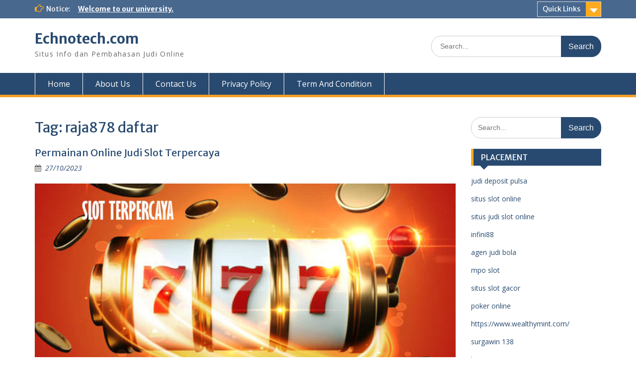

--- FILE ---
content_type: text/html; charset=UTF-8
request_url: https://echnotech.com/tag/raja878-daftar/
body_size: 10411
content:
<!DOCTYPE html> <html lang="en-US"><head>
	    <meta charset="UTF-8">
    <meta name="viewport" content="width=device-width, initial-scale=1">
    <link rel="profile" href="https://gmpg.org/xfn/11">
    <link rel="pingback" href="https://echnotech.com/xmlrpc.php">
    
<meta name='robots' content='index, follow, max-image-preview:large, max-snippet:-1, max-video-preview:-1' />

	<!-- This site is optimized with the Yoast SEO plugin v26.8 - https://yoast.com/product/yoast-seo-wordpress/ -->
	<title>raja878 daftar Arsip - Echnotech.com</title>
	<link rel="canonical" href="https://echnotech.com/tag/raja878-daftar/" />
	<meta property="og:locale" content="en_US" />
	<meta property="og:type" content="article" />
	<meta property="og:title" content="raja878 daftar Arsip - Echnotech.com" />
	<meta property="og:url" content="https://echnotech.com/tag/raja878-daftar/" />
	<meta property="og:site_name" content="Echnotech.com" />
	<meta name="twitter:card" content="summary_large_image" />
	<script type="application/ld+json" class="yoast-schema-graph">{"@context":"https://schema.org","@graph":[{"@type":"CollectionPage","@id":"https://echnotech.com/tag/raja878-daftar/","url":"https://echnotech.com/tag/raja878-daftar/","name":"raja878 daftar Arsip - Echnotech.com","isPartOf":{"@id":"https://echnotech.com/#website"},"primaryImageOfPage":{"@id":"https://echnotech.com/tag/raja878-daftar/#primaryimage"},"image":{"@id":"https://echnotech.com/tag/raja878-daftar/#primaryimage"},"thumbnailUrl":"https://echnotech.com/wp-content/uploads/2023/10/Permainan-Online-Judi-Slot-Terpercaya.jpg","breadcrumb":{"@id":"https://echnotech.com/tag/raja878-daftar/#breadcrumb"},"inLanguage":"en-US"},{"@type":"ImageObject","inLanguage":"en-US","@id":"https://echnotech.com/tag/raja878-daftar/#primaryimage","url":"https://echnotech.com/wp-content/uploads/2023/10/Permainan-Online-Judi-Slot-Terpercaya.jpg","contentUrl":"https://echnotech.com/wp-content/uploads/2023/10/Permainan-Online-Judi-Slot-Terpercaya.jpg","width":1292,"height":630,"caption":"Permainan Online Judi Slot Terpercaya"},{"@type":"BreadcrumbList","@id":"https://echnotech.com/tag/raja878-daftar/#breadcrumb","itemListElement":[{"@type":"ListItem","position":1,"name":"Beranda","item":"https://echnotech.com/"},{"@type":"ListItem","position":2,"name":"raja878 daftar"}]},{"@type":"WebSite","@id":"https://echnotech.com/#website","url":"https://echnotech.com/","name":"Echnotech.com","description":"Situs Info dan Pembahasan Judi Online","potentialAction":[{"@type":"SearchAction","target":{"@type":"EntryPoint","urlTemplate":"https://echnotech.com/?s={search_term_string}"},"query-input":{"@type":"PropertyValueSpecification","valueRequired":true,"valueName":"search_term_string"}}],"inLanguage":"en-US"}]}</script>
	<!-- / Yoast SEO plugin. -->


<link rel='dns-prefetch' href='//fonts.googleapis.com' />
<link rel="alternate" type="application/rss+xml" title="Echnotech.com &raquo; Feed" href="https://echnotech.com/feed/" />
<link rel="alternate" type="application/rss+xml" title="Echnotech.com &raquo; Comments Feed" href="https://echnotech.com/comments/feed/" />
<link rel="alternate" type="application/rss+xml" title="Echnotech.com &raquo; raja878 daftar Tag Feed" href="https://echnotech.com/tag/raja878-daftar/feed/" />
<style id='wp-img-auto-sizes-contain-inline-css' type='text/css'>
img:is([sizes=auto i],[sizes^="auto," i]){contain-intrinsic-size:3000px 1500px}
/*# sourceURL=wp-img-auto-sizes-contain-inline-css */
</style>

<style id='wp-emoji-styles-inline-css' type='text/css'>

	img.wp-smiley, img.emoji {
		display: inline !important;
		border: none !important;
		box-shadow: none !important;
		height: 1em !important;
		width: 1em !important;
		margin: 0 0.07em !important;
		vertical-align: -0.1em !important;
		background: none !important;
		padding: 0 !important;
	}
/*# sourceURL=wp-emoji-styles-inline-css */
</style>
<link rel='stylesheet' id='wp-block-library-css' href='https://echnotech.com/wp-includes/css/dist/block-library/style.min.css?ver=6.9' type='text/css' media='all' />
<style id='global-styles-inline-css' type='text/css'>
:root{--wp--preset--aspect-ratio--square: 1;--wp--preset--aspect-ratio--4-3: 4/3;--wp--preset--aspect-ratio--3-4: 3/4;--wp--preset--aspect-ratio--3-2: 3/2;--wp--preset--aspect-ratio--2-3: 2/3;--wp--preset--aspect-ratio--16-9: 16/9;--wp--preset--aspect-ratio--9-16: 9/16;--wp--preset--color--black: #000;--wp--preset--color--cyan-bluish-gray: #abb8c3;--wp--preset--color--white: #ffffff;--wp--preset--color--pale-pink: #f78da7;--wp--preset--color--vivid-red: #cf2e2e;--wp--preset--color--luminous-vivid-orange: #ff6900;--wp--preset--color--luminous-vivid-amber: #fcb900;--wp--preset--color--light-green-cyan: #7bdcb5;--wp--preset--color--vivid-green-cyan: #00d084;--wp--preset--color--pale-cyan-blue: #8ed1fc;--wp--preset--color--vivid-cyan-blue: #0693e3;--wp--preset--color--vivid-purple: #9b51e0;--wp--preset--color--gray: #666666;--wp--preset--color--light-gray: #f3f3f3;--wp--preset--color--dark-gray: #222222;--wp--preset--color--blue: #294a70;--wp--preset--color--dark-blue: #15305b;--wp--preset--color--navy-blue: #00387d;--wp--preset--color--sky-blue: #49688e;--wp--preset--color--light-blue: #6081a7;--wp--preset--color--yellow: #f4a024;--wp--preset--color--dark-yellow: #ffab1f;--wp--preset--color--red: #e4572e;--wp--preset--color--green: #54b77e;--wp--preset--gradient--vivid-cyan-blue-to-vivid-purple: linear-gradient(135deg,rgb(6,147,227) 0%,rgb(155,81,224) 100%);--wp--preset--gradient--light-green-cyan-to-vivid-green-cyan: linear-gradient(135deg,rgb(122,220,180) 0%,rgb(0,208,130) 100%);--wp--preset--gradient--luminous-vivid-amber-to-luminous-vivid-orange: linear-gradient(135deg,rgb(252,185,0) 0%,rgb(255,105,0) 100%);--wp--preset--gradient--luminous-vivid-orange-to-vivid-red: linear-gradient(135deg,rgb(255,105,0) 0%,rgb(207,46,46) 100%);--wp--preset--gradient--very-light-gray-to-cyan-bluish-gray: linear-gradient(135deg,rgb(238,238,238) 0%,rgb(169,184,195) 100%);--wp--preset--gradient--cool-to-warm-spectrum: linear-gradient(135deg,rgb(74,234,220) 0%,rgb(151,120,209) 20%,rgb(207,42,186) 40%,rgb(238,44,130) 60%,rgb(251,105,98) 80%,rgb(254,248,76) 100%);--wp--preset--gradient--blush-light-purple: linear-gradient(135deg,rgb(255,206,236) 0%,rgb(152,150,240) 100%);--wp--preset--gradient--blush-bordeaux: linear-gradient(135deg,rgb(254,205,165) 0%,rgb(254,45,45) 50%,rgb(107,0,62) 100%);--wp--preset--gradient--luminous-dusk: linear-gradient(135deg,rgb(255,203,112) 0%,rgb(199,81,192) 50%,rgb(65,88,208) 100%);--wp--preset--gradient--pale-ocean: linear-gradient(135deg,rgb(255,245,203) 0%,rgb(182,227,212) 50%,rgb(51,167,181) 100%);--wp--preset--gradient--electric-grass: linear-gradient(135deg,rgb(202,248,128) 0%,rgb(113,206,126) 100%);--wp--preset--gradient--midnight: linear-gradient(135deg,rgb(2,3,129) 0%,rgb(40,116,252) 100%);--wp--preset--font-size--small: 13px;--wp--preset--font-size--medium: 20px;--wp--preset--font-size--large: 28px;--wp--preset--font-size--x-large: 42px;--wp--preset--font-size--normal: 16px;--wp--preset--font-size--huge: 32px;--wp--preset--spacing--20: 0.44rem;--wp--preset--spacing--30: 0.67rem;--wp--preset--spacing--40: 1rem;--wp--preset--spacing--50: 1.5rem;--wp--preset--spacing--60: 2.25rem;--wp--preset--spacing--70: 3.38rem;--wp--preset--spacing--80: 5.06rem;--wp--preset--shadow--natural: 6px 6px 9px rgba(0, 0, 0, 0.2);--wp--preset--shadow--deep: 12px 12px 50px rgba(0, 0, 0, 0.4);--wp--preset--shadow--sharp: 6px 6px 0px rgba(0, 0, 0, 0.2);--wp--preset--shadow--outlined: 6px 6px 0px -3px rgb(255, 255, 255), 6px 6px rgb(0, 0, 0);--wp--preset--shadow--crisp: 6px 6px 0px rgb(0, 0, 0);}:where(.is-layout-flex){gap: 0.5em;}:where(.is-layout-grid){gap: 0.5em;}body .is-layout-flex{display: flex;}.is-layout-flex{flex-wrap: wrap;align-items: center;}.is-layout-flex > :is(*, div){margin: 0;}body .is-layout-grid{display: grid;}.is-layout-grid > :is(*, div){margin: 0;}:where(.wp-block-columns.is-layout-flex){gap: 2em;}:where(.wp-block-columns.is-layout-grid){gap: 2em;}:where(.wp-block-post-template.is-layout-flex){gap: 1.25em;}:where(.wp-block-post-template.is-layout-grid){gap: 1.25em;}.has-black-color{color: var(--wp--preset--color--black) !important;}.has-cyan-bluish-gray-color{color: var(--wp--preset--color--cyan-bluish-gray) !important;}.has-white-color{color: var(--wp--preset--color--white) !important;}.has-pale-pink-color{color: var(--wp--preset--color--pale-pink) !important;}.has-vivid-red-color{color: var(--wp--preset--color--vivid-red) !important;}.has-luminous-vivid-orange-color{color: var(--wp--preset--color--luminous-vivid-orange) !important;}.has-luminous-vivid-amber-color{color: var(--wp--preset--color--luminous-vivid-amber) !important;}.has-light-green-cyan-color{color: var(--wp--preset--color--light-green-cyan) !important;}.has-vivid-green-cyan-color{color: var(--wp--preset--color--vivid-green-cyan) !important;}.has-pale-cyan-blue-color{color: var(--wp--preset--color--pale-cyan-blue) !important;}.has-vivid-cyan-blue-color{color: var(--wp--preset--color--vivid-cyan-blue) !important;}.has-vivid-purple-color{color: var(--wp--preset--color--vivid-purple) !important;}.has-black-background-color{background-color: var(--wp--preset--color--black) !important;}.has-cyan-bluish-gray-background-color{background-color: var(--wp--preset--color--cyan-bluish-gray) !important;}.has-white-background-color{background-color: var(--wp--preset--color--white) !important;}.has-pale-pink-background-color{background-color: var(--wp--preset--color--pale-pink) !important;}.has-vivid-red-background-color{background-color: var(--wp--preset--color--vivid-red) !important;}.has-luminous-vivid-orange-background-color{background-color: var(--wp--preset--color--luminous-vivid-orange) !important;}.has-luminous-vivid-amber-background-color{background-color: var(--wp--preset--color--luminous-vivid-amber) !important;}.has-light-green-cyan-background-color{background-color: var(--wp--preset--color--light-green-cyan) !important;}.has-vivid-green-cyan-background-color{background-color: var(--wp--preset--color--vivid-green-cyan) !important;}.has-pale-cyan-blue-background-color{background-color: var(--wp--preset--color--pale-cyan-blue) !important;}.has-vivid-cyan-blue-background-color{background-color: var(--wp--preset--color--vivid-cyan-blue) !important;}.has-vivid-purple-background-color{background-color: var(--wp--preset--color--vivid-purple) !important;}.has-black-border-color{border-color: var(--wp--preset--color--black) !important;}.has-cyan-bluish-gray-border-color{border-color: var(--wp--preset--color--cyan-bluish-gray) !important;}.has-white-border-color{border-color: var(--wp--preset--color--white) !important;}.has-pale-pink-border-color{border-color: var(--wp--preset--color--pale-pink) !important;}.has-vivid-red-border-color{border-color: var(--wp--preset--color--vivid-red) !important;}.has-luminous-vivid-orange-border-color{border-color: var(--wp--preset--color--luminous-vivid-orange) !important;}.has-luminous-vivid-amber-border-color{border-color: var(--wp--preset--color--luminous-vivid-amber) !important;}.has-light-green-cyan-border-color{border-color: var(--wp--preset--color--light-green-cyan) !important;}.has-vivid-green-cyan-border-color{border-color: var(--wp--preset--color--vivid-green-cyan) !important;}.has-pale-cyan-blue-border-color{border-color: var(--wp--preset--color--pale-cyan-blue) !important;}.has-vivid-cyan-blue-border-color{border-color: var(--wp--preset--color--vivid-cyan-blue) !important;}.has-vivid-purple-border-color{border-color: var(--wp--preset--color--vivid-purple) !important;}.has-vivid-cyan-blue-to-vivid-purple-gradient-background{background: var(--wp--preset--gradient--vivid-cyan-blue-to-vivid-purple) !important;}.has-light-green-cyan-to-vivid-green-cyan-gradient-background{background: var(--wp--preset--gradient--light-green-cyan-to-vivid-green-cyan) !important;}.has-luminous-vivid-amber-to-luminous-vivid-orange-gradient-background{background: var(--wp--preset--gradient--luminous-vivid-amber-to-luminous-vivid-orange) !important;}.has-luminous-vivid-orange-to-vivid-red-gradient-background{background: var(--wp--preset--gradient--luminous-vivid-orange-to-vivid-red) !important;}.has-very-light-gray-to-cyan-bluish-gray-gradient-background{background: var(--wp--preset--gradient--very-light-gray-to-cyan-bluish-gray) !important;}.has-cool-to-warm-spectrum-gradient-background{background: var(--wp--preset--gradient--cool-to-warm-spectrum) !important;}.has-blush-light-purple-gradient-background{background: var(--wp--preset--gradient--blush-light-purple) !important;}.has-blush-bordeaux-gradient-background{background: var(--wp--preset--gradient--blush-bordeaux) !important;}.has-luminous-dusk-gradient-background{background: var(--wp--preset--gradient--luminous-dusk) !important;}.has-pale-ocean-gradient-background{background: var(--wp--preset--gradient--pale-ocean) !important;}.has-electric-grass-gradient-background{background: var(--wp--preset--gradient--electric-grass) !important;}.has-midnight-gradient-background{background: var(--wp--preset--gradient--midnight) !important;}.has-small-font-size{font-size: var(--wp--preset--font-size--small) !important;}.has-medium-font-size{font-size: var(--wp--preset--font-size--medium) !important;}.has-large-font-size{font-size: var(--wp--preset--font-size--large) !important;}.has-x-large-font-size{font-size: var(--wp--preset--font-size--x-large) !important;}
/*# sourceURL=global-styles-inline-css */
</style>

<style id='classic-theme-styles-inline-css' type='text/css'>
/*! This file is auto-generated */
.wp-block-button__link{color:#fff;background-color:#32373c;border-radius:9999px;box-shadow:none;text-decoration:none;padding:calc(.667em + 2px) calc(1.333em + 2px);font-size:1.125em}.wp-block-file__button{background:#32373c;color:#fff;text-decoration:none}
/*# sourceURL=/wp-includes/css/classic-themes.min.css */
</style>
<link rel='stylesheet' id='fontawesome-css' href='https://echnotech.com/wp-content/themes/education-hub/third-party/font-awesome/css/font-awesome.min.css?ver=4.7.0' type='text/css' media='all' />
<link rel='stylesheet' id='education-hub-google-fonts-css' href='//fonts.googleapis.com/css?family=Open+Sans%3A600%2C400%2C400italic%2C300%2C100%2C700%7CMerriweather+Sans%3A400%2C700&#038;ver=6.9' type='text/css' media='all' />
<link rel='stylesheet' id='education-hub-style-css' href='https://echnotech.com/wp-content/themes/education-hub/style.css?ver=2.7.1' type='text/css' media='all' />
<link rel='stylesheet' id='education-hub-block-style-css' href='https://echnotech.com/wp-content/themes/education-hub/css/blocks.css?ver=20201208' type='text/css' media='all' />
<script type="text/javascript" src="https://echnotech.com/wp-includes/js/jquery/jquery.min.js?ver=3.7.1" id="jquery-core-js"></script>
<script type="text/javascript" src="https://echnotech.com/wp-includes/js/jquery/jquery-migrate.min.js?ver=3.4.1" id="jquery-migrate-js"></script>
<link rel="https://api.w.org/" href="https://echnotech.com/wp-json/" /><link rel="alternate" title="JSON" type="application/json" href="https://echnotech.com/wp-json/wp/v2/tags/784" /><link rel="EditURI" type="application/rsd+xml" title="RSD" href="https://echnotech.com/xmlrpc.php?rsd" />
<meta name="generator" content="WordPress 6.9" />
<link rel="icon" href="https://echnotech.com/wp-content/uploads/2024/11/cropped-ad-32x32.png" sizes="32x32" />
<link rel="icon" href="https://echnotech.com/wp-content/uploads/2024/11/cropped-ad-192x192.png" sizes="192x192" />
<link rel="apple-touch-icon" href="https://echnotech.com/wp-content/uploads/2024/11/cropped-ad-180x180.png" />
<meta name="msapplication-TileImage" content="https://echnotech.com/wp-content/uploads/2024/11/cropped-ad-270x270.png" />
</head>

<body class="archive tag tag-raja878-daftar tag-784 wp-embed-responsive wp-theme-education-hub site-layout-fluid global-layout-right-sidebar">

	
	    <div id="page" class="container hfeed site">
    <a class="skip-link screen-reader-text" href="#content">Skip to content</a>
    	<div id="tophead">
		<div class="container">
			<div id="quick-contact">
				
									<div class="top-news">
												<span class="top-news-title">
															Notice:													</span>
																			<a href="#">Welcome to our university.							</a>
											</div>
							</div>

							<div class="quick-links">
					<a href="#" class="links-btn">Quick Links</a>
					<ul><li class="page_item page-item-296"><a href="https://echnotech.com/about-us/">About Us</a></li>
<li class="page_item page-item-298"><a href="https://echnotech.com/contact-us/">Contact Us</a></li>
<li class="page_item page-item-300"><a href="https://echnotech.com/privacy-policy/">Privacy Policy</a></li>
<li class="page_item page-item-302"><a href="https://echnotech.com/term-and-condition/">Term And Condition</a></li>
</ul>				</div>
			
			
		</div> <!-- .container -->
	</div><!--  #tophead -->

	<header id="masthead" class="site-header" role="banner"><div class="container">			    <div class="site-branding">

		    
										        <div id="site-identity">
					            	              <p class="site-title"><a href="https://echnotech.com/" rel="home">Echnotech.com</a></p>
	            				
					            <p class="site-description">Situs Info dan Pembahasan Judi Online</p>
					        </div><!-- #site-identity -->
			
	    </div><!-- .site-branding -->

	    	    		    <div class="search-section">
		    	<form role="search" method="get" class="search-form" action="https://echnotech.com/">
	      <label>
	        <span class="screen-reader-text">Search for:</span>
	        <input type="search" class="search-field" placeholder="Search..." value="" name="s" title="Search for:" />
	      </label>
	      <input type="submit" class="search-submit" value="Search" />
	    </form>		    </div>
	    
        </div><!-- .container --></header><!-- #masthead -->    <div id="main-nav" class="clear-fix">
        <div class="container">
        <nav id="site-navigation" class="main-navigation" role="navigation">
          <button class="menu-toggle" aria-controls="primary-menu" aria-expanded="false">
          	<i class="fa fa-bars"></i>
          	<i class="fa fa-close"></i>
			Menu</button>
            <div class="wrap-menu-content">
				<div class="menu-home-container"><ul id="primary-menu" class="menu"><li id="menu-item-16" class="menu-item menu-item-type-custom menu-item-object-custom menu-item-home menu-item-16"><a href="https://echnotech.com">Home</a></li>
<li id="menu-item-307" class="menu-item menu-item-type-post_type menu-item-object-page menu-item-307"><a href="https://echnotech.com/about-us/">About Us</a></li>
<li id="menu-item-306" class="menu-item menu-item-type-post_type menu-item-object-page menu-item-306"><a href="https://echnotech.com/contact-us/">Contact Us</a></li>
<li id="menu-item-305" class="menu-item menu-item-type-post_type menu-item-object-page menu-item-305"><a href="https://echnotech.com/privacy-policy/">Privacy Policy</a></li>
<li id="menu-item-304" class="menu-item menu-item-type-post_type menu-item-object-page menu-item-304"><a href="https://echnotech.com/term-and-condition/">Term And Condition</a></li>
</ul></div>            </div><!-- .menu-content -->
        </nav><!-- #site-navigation -->
       </div> <!-- .container -->
    </div> <!-- #main-nav -->
    
	<div id="content" class="site-content"><div class="container"><div class="inner-wrapper">    
	<div id="primary" class="content-area">
		<main id="main" class="site-main" role="main">

		
			<header class="page-header">
				<h1 class="page-title">Tag: <span>raja878 daftar</span></h1>			</header><!-- .page-header -->

						
				
<article id="post-241" class="post-241 post type-post status-publish format-standard has-post-thumbnail hentry category-slot tag-agen-judi-raja878 tag-agen-raja878-slot tag-hoki-raja878 tag-hoki-slot-raja878 tag-https-raja878-org tag-raja-878 tag-raja-878-slot tag-raja-878slot tag-raja-slot-gacor-maxwin tag-raja-slot-gacor-terbaik tag-raja878 tag-raja878-daftar tag-raja878-slot tag-raja878-slot-gacor tag-raja878-slot-gacor-maxwin tag-raja878-org tag-situs-raja-878-slot-gacor tag-situs-raja878 tag-situs-raja878-slot tag-situs-raja878-slot-hoki tag-situs-slot-raja-terpercaya tag-slot-hoki-online">
	<header class="entry-header">
		<h2 class="entry-title"><a href="https://echnotech.com/permainan-online-judi-slot-terpercaya/" rel="bookmark">Permainan Online Judi Slot Terpercaya</a></h2>
				<div class="entry-meta">
			<span class="posted-on"><a href="https://echnotech.com/permainan-online-judi-slot-terpercaya/" rel="bookmark"><time class="entry-date published" datetime="2023-10-27T05:47:51+00:00">27/10/2023</time><time class="updated" datetime="2023-10-27T05:55:18+00:00">27/10/2023</time></a></span><span class="byline"> <span class="author vcard"><a class="url fn n" href="https://echnotech.com/author/admin/">admin</a></span></span>		</div><!-- .entry-meta -->
			</header><!-- .entry-header -->

	<div class="entry-content">
														<a href="https://echnotech.com/permainan-online-judi-slot-terpercaya/"><img width="847" height="413" src="https://echnotech.com/wp-content/uploads/2023/10/Permainan-Online-Judi-Slot-Terpercaya-1024x499.jpg" class="aligncenter wp-post-image" alt="Permainan Online Judi Slot Terpercaya" decoding="async" fetchpriority="high" srcset="https://echnotech.com/wp-content/uploads/2023/10/Permainan-Online-Judi-Slot-Terpercaya-1024x499.jpg 1024w, https://echnotech.com/wp-content/uploads/2023/10/Permainan-Online-Judi-Slot-Terpercaya-300x146.jpg 300w, https://echnotech.com/wp-content/uploads/2023/10/Permainan-Online-Judi-Slot-Terpercaya-768x374.jpg 768w, https://echnotech.com/wp-content/uploads/2023/10/Permainan-Online-Judi-Slot-Terpercaya.jpg 1292w" sizes="(max-width: 847px) 100vw, 847px" /></a>
					
					<p><strong><a href="https://echnotech.com/permainan-online-judi-slot-terpercaya/">Permainan Online Judi Slot Terpercaya</a></strong> &#8211; Situs judi slot yang resmi dan terjami menawarkan layanan dan tim dukungan yang akan membantu anda saat bertaruh. Game <strong><a href="https://raja878.org/">HOKI RAJA878</a></strong> slot ini juga menawarkan putaran gratis dan bonus kepada pemainnya. Di slot resmi anda bisa mendapatkan berbagai macam jenis metode untuk anda bisa melakukan pembayaran secara aman.</p>
<h2>Bonus</h2>
<p>Salah satu hal utama yang ditawarkan slot online resmi kepada para anggotanya adalah beragam bonus. Ini termasuk cashback dan putaran gratis. Ini sangat populer di kalangan pemain dan benar-benar dapat membantu meningkatkan saldo akun mereka.</p>
<p>Selain itu, slot online resmi terpercaya juga menyediakan layanan pelanggan live chat 24 jam sehari. Ini sangat berguna bagi anggota yang membutuhkan bantuan dan mengalami masalah dengan akun mereka.</p>
<p>Selain itu, situs web ini juga memiliki bagian FAQ di mana Anda dapat mengajukan pertanyaan dan menerima jawaban. Ini dapat membantu jika Anda baru bermain slot online atau memiliki pertanyaan yang tidak Anda ketahui jawabannya.</p>
<p>Selain bonus ini, slot online resmi tersebut juga menawarkan kesempatan kepada anggota untuk memenangkan hadiah uang tunai. Ini dapat berkisar dari putaran gratis hingga jackpot. Ini adalah cara yang bagus untuk meningkatkan uang Anda dan bisa sangat menguntungkan jika Anda memainkannya dengan benar.</p>
<h2>Permainan Yang Ditawarkan</h2>
<p>Ketika datang ke slot online resmi terpercaya, Anda dapat memilih dari berbagai macam permainan. Ini termasuk Slot, Permainan Kartu, Roulette, Blackjack, Video Poker, dan banyak lagi. Anda juga dapat menemukan game dengan jackpot progresif dan fitur lainnya.</p>
<p>Beberapa penyedia terkemuka menawarkan game ini, termasuk Microgaming dan Yggdrasil. Perusahaan-perusahaan ini memiliki pengalaman luas dalam industri ini dan menawarkan game berkualitas tinggi yang pasti akan membuat pemain terkesan dari semua tingkat keahlian.</p>
<p>Kasino juga menawarkan berbagai bonus, termasuk putaran gratis dan pertandingan setoran. Promosi ini adalah cara yang bagus untuk meningkatkan uang Anda dan meningkatkan kemenangan Anda.</p>
<p>Selain menawarkan berbagai pilihan permainan, slot online resmi terpercaya juga menawarkan dukungan pelanggan. Ini bisa sangat membantu bagi pemain yang kesulitan memainkan game favorit mereka. Anda dapat menghubungi tim dukungan kapan saja siang atau malam dan mereka akan dengan senang hati membantu Anda. Mereka bahkan dapat menjawab pertanyaan Anda tentang kebijakan dan prosedur situs.</p>
<blockquote><p><em><strong>Baca Juga : <a href="https://echnotech.com/tips-bermain-game-judi-slot-online/">Tips Bermain Game Judi Slot Online</a></strong></em></p></blockquote>
<h2>Opsi Pembayaran</h2>
<p>Ada sejumlah opsi pembayaran yang tersedia melalui slot online resmi terpercaya. Ini termasuk e-wallet dan kartu kredit. Opsi ini memungkinkan Anda memainkan game favorit tanpa harus mengkhawatirkan keamanan akun Anda.</p>
<p>There is also an option to use a virtual currency such as Bitcoin. This method is very convenient because it allows you to deposit and withdraw money quickly. However, be sure to check the site’s terms and conditions before you start playing.</p>
<p>Another popular choice is PayPal. This method is very easy to use and you can deposit funds from your bank account using this method. It also has a high level of security, so you can rest assured that your personal information is safe.</p>
<p>The slot games offered through this platform offer a variety of payouts and bonuses. These bonuses can range from free spins to cash prizes. The best part about these bonuses is that you can use them to try out different slot games before making a decision to invest real money.</p>
<h2>Regulations</h2>
<p>Peraturan yang terkait dengan slot online terpercaya rumit dan dapat membingungkan pemain baru. Namun, ada beberapa panduan sederhana yang dapat Anda ikuti untuk memastikan bahwa Anda bermain dengan aman dan terjamin.</p>
<p>Aturan pertama adalah selalu bermain di kasino terkemuka yang sudah ada selama bertahun-tahun. Ini akan membantu Anda menghindari penipuan dan kehilangan uang Anda.</p>
<p>Anda juga harus memastikan bahwa permainan yang ditawarkan berkualitas tinggi. Ini akan meningkatkan peluang Anda untuk menang besar.</p>
<p>Faktor penting lainnya adalah RTP (Return to Player) dari game tersebut. Ini akan menentukan seberapa banyak Anda bisa menang dan berapa lama waktu yang dibutuhkan sebelum Anda kehilangan uang Anda.</p>
<p>Penting untuk diingat bahwa RTP dapat bervariasi dari situs ke situs, jadi penting untuk menemukan yang menawarkan pembayaran yang adil dan andal. Ini akan membantu Anda menikmati waktu bermain dan menghindari frustrasi dengan kemenangan atau kekalahan rendah.&hellip;</p>		
	</div><!-- .entry-content -->

	<footer class="entry-footer">
		<span class="cat-links"><a href="https://echnotech.com/category/slot/" rel="category tag">Slot</a></span><span class="tags-links"><a href="https://echnotech.com/tag/agen-judi-raja878/" rel="tag">agen judi raja878</a>, <a href="https://echnotech.com/tag/agen-raja878-slot/" rel="tag">agen raja878 slot</a>, <a href="https://echnotech.com/tag/hoki-raja878/" rel="tag">HOKI RAJA878</a>, <a href="https://echnotech.com/tag/hoki-slot-raja878/" rel="tag">hoki slot raja878</a>, <a href="https://echnotech.com/tag/https-raja878-org/" rel="tag">https://raja878.org/</a>, <a href="https://echnotech.com/tag/raja-878/" rel="tag">RAJA 878</a>, <a href="https://echnotech.com/tag/raja-878-slot/" rel="tag">RAJA 878 Slot</a>, <a href="https://echnotech.com/tag/raja-878slot/" rel="tag">raja 878Slot</a>, <a href="https://echnotech.com/tag/raja-slot-gacor-maxwin/" rel="tag">raja slot gacor maxwin</a>, <a href="https://echnotech.com/tag/raja-slot-gacor-terbaik/" rel="tag">raja slot gacor terbaik</a>, <a href="https://echnotech.com/tag/raja878/" rel="tag">RAJA878</a>, <a href="https://echnotech.com/tag/raja878-daftar/" rel="tag">raja878 daftar</a>, <a href="https://echnotech.com/tag/raja878-slot/" rel="tag">raja878 slot</a>, <a href="https://echnotech.com/tag/raja878-slot-gacor/" rel="tag">raja878 slot gacor</a>, <a href="https://echnotech.com/tag/raja878-slot-gacor-maxwin/" rel="tag">raja878 slot gacor maxwin</a>, <a href="https://echnotech.com/tag/raja878-org/" rel="tag">raja878.org</a>, <a href="https://echnotech.com/tag/situs-raja-878-slot-gacor/" rel="tag">situs raja 878 slot gacor</a>, <a href="https://echnotech.com/tag/situs-raja878/" rel="tag">situs raja878</a>, <a href="https://echnotech.com/tag/situs-raja878-slot/" rel="tag">situs raja878 slot</a>, <a href="https://echnotech.com/tag/situs-raja878-slot-hoki/" rel="tag">situs raja878 slot hoki</a>, <a href="https://echnotech.com/tag/situs-slot-raja-terpercaya/" rel="tag">situs slot raja terpercaya</a>, <a href="https://echnotech.com/tag/slot-hoki-online/" rel="tag">slot hoki online</a></span>	</footer><!-- .entry-footer -->
</article><!-- #post-## -->

			
		

		
		</main><!-- #main -->
	</div><!-- #primary -->

<div id="sidebar-primary" class="widget-area" role="complementary">
	    <aside id="search-2" class="widget widget_search"><form role="search" method="get" class="search-form" action="https://echnotech.com/">
	      <label>
	        <span class="screen-reader-text">Search for:</span>
	        <input type="search" class="search-field" placeholder="Search..." value="" name="s" title="Search for:" />
	      </label>
	      <input type="submit" class="search-submit" value="Search" />
	    </form></aside><aside id="text-2" class="widget widget_text"><h2 class="widget-title">PLACEMENT</h2>			<div class="textwidget"><p><a href="https://www.theusaonline.com/" target="_blank" rel="noopener">judi deposit pulsa</a></p>
<p><a href="https://govrecruitment.com/" target="_blank" rel="noopener">situs slot online</a></p>
<p><a href="https://www.dealpromocodes.com/" target="_blank" rel="noopener">situs judi slot online</a></p>
<p><a href="https://ethnicjewelsmagazine.com/">infini88</a></p>
<p><a href="https://iniciativacomunista.org/">agen judi bola</a></p>
<p><a href="https://directscot.org/" target="_blank" rel="noopener">mpo slot</a></p>
<p><a href="https://geber88.org/">situs slot gacor</a></p>
<p><a href="https://amesburysportspark.net/">poker online</a></p>
<p><a href="https://www.wealthymint.com/" target="_blank" rel="noopener">https://www.wealthymint.com/</a></p>
<p><a href="https://surgawin138.com/" target="_blank" rel="noopener">surgawin 138</a></p>
<p><a title="https://mpogacor878.com/" href="https://mpogacor878.com/" rel="noopener follow">https://mpogacor878.com/</a></p>
<p><a href="https://obs138slot.net/" target="_blank" rel="noopener">slot obs138 online</a></p>
<p><a title="https://raja29slot.com/" href="https://raja29slot.com/" rel="noopener follow">https://raja29slot.com/</a></p>
<p><a href="https://jitu138slot.org/" target="_blank" rel="noopener">jitu138</a></p>
<p><a title="https://ratu29slot.com/" href="https://ratu29slot.com/" rel="noopener follow">https://ratu29slot.com/</a></p>
<p><a href="https://gacoan138.com/" target="_blank" rel="noopener">gaco138</a></p>
<p><a href="https://rajacuan168.com/" target="_blank" rel="noopener">rajacuan168 indonesia</a></p>
<p><a title="https://dewa69slot.com/" href="https://dewa69slot.com/" rel="noopener follow">https://dewa69slot.com/</a></p>
<p><a href="https://raja878.org/" target="_blank" rel="noopener">indo878 slot</a></p>
<p><a href="https://bestofsparks.com/" target="_blank" rel="noopener">slot terpercaya luber88</a></p>
<p><a title="https://gaco88-vip.com/" href="https://gaco88-vip.com/" rel="noopener follow">https://gaco88-vip.com/</a></p>
<p><a href="https://playgagah4d.com/" target="_blank" rel="noopener">situs gagah4d</a></p>
<p><a href="https://medantransports.com/" target="_blank" rel="noopener">gercep88 slot</a></p>
<p><a href="https://pressuredparents.com/" target="_blank" rel="noopener">slot online agen878</a></p>
<p><a href="https://167.172.91.5/" target="_blank" rel="noopener">https://167.172.91.5/</a></p>
<p><a href="https://rtp-slot-demo.lspmi.id/" target="_blank" rel="noopener">https://rtp-slot-demo.lspmi.id/</a></p>
<p><a href="https://143.198.216.13/" target="_blank" rel="noopener">https://143.198.216.13/</a></p>
<p><a href="https://florinafabian.com/" target="_blank" rel="noopener">slot online japri138</a></p>
<p><a href="https://gadtanscaffolding.com/" target="_blank" rel="noopener">game slot luber88</a></p>
<p><a href="https://soapboxed.org/" target="_blank" rel="noopener">gercep88 games</a></p>
</div>
		</aside>	</div><!-- #sidebar-primary -->
</div><!-- .inner-wrapper --></div><!-- .container --></div><!-- #content -->
	<footer id="colophon" class="site-footer" role="contentinfo"><div class="container"> <a title="BCA" href="https://www.klikbca.com/" rel="nofollow">BCA</a> | <a title="BRI" href="https://bri.co.id/" rel="nofollow">BRI</a>
    
	    	    	      <div class="copyright">
	        Copyright. All rights reserved.	      </div><!-- .copyright -->
	    	    <div class="site-info">
	      <a href="https://wordpress.org/">Proudly powered by WordPress</a>
	      <span class="sep"> | </span>
			Education Hub by <a href="https://wenthemes.com/" rel="designer" target="_blank">WEN Themes</a>	    </div><!-- .site-info -->
	    	</div><!-- .container --></footer><!-- #colophon -->
</div><!-- #page --><a href="#page" class="scrollup" id="btn-scrollup"><i class="fa fa-chevron-up"></i></a>
<script type="speculationrules">
{"prefetch":[{"source":"document","where":{"and":[{"href_matches":"/*"},{"not":{"href_matches":["/wp-*.php","/wp-admin/*","/wp-content/uploads/*","/wp-content/*","/wp-content/plugins/*","/wp-content/themes/education-hub/*","/*\\?(.+)"]}},{"not":{"selector_matches":"a[rel~=\"nofollow\"]"}},{"not":{"selector_matches":".no-prefetch, .no-prefetch a"}}]},"eagerness":"conservative"}]}
</script>
<script type="text/javascript" src="https://echnotech.com/wp-content/themes/education-hub/js/skip-link-focus-fix.min.js?ver=20130115" id="education-hub-skip-link-focus-fix-js"></script>
<script type="text/javascript" src="https://echnotech.com/wp-content/themes/education-hub/third-party/cycle2/js/jquery.cycle2.min.js?ver=2.1.6" id="cycle2-js"></script>
<script type="text/javascript" src="https://echnotech.com/wp-content/themes/education-hub/js/custom.min.js?ver=1.0" id="education-hub-custom-js"></script>
<script type="text/javascript" id="education-hub-navigation-js-extra">
/* <![CDATA[ */
var EducationHubScreenReaderText = {"expand":"\u003Cspan class=\"screen-reader-text\"\u003Eexpand child menu\u003C/span\u003E","collapse":"\u003Cspan class=\"screen-reader-text\"\u003Ecollapse child menu\u003C/span\u003E"};
//# sourceURL=education-hub-navigation-js-extra
/* ]]> */
</script>
<script type="text/javascript" src="https://echnotech.com/wp-content/themes/education-hub/js/navigation.min.js?ver=20120206" id="education-hub-navigation-js"></script>
<script id="wp-emoji-settings" type="application/json">
{"baseUrl":"https://s.w.org/images/core/emoji/17.0.2/72x72/","ext":".png","svgUrl":"https://s.w.org/images/core/emoji/17.0.2/svg/","svgExt":".svg","source":{"concatemoji":"https://echnotech.com/wp-includes/js/wp-emoji-release.min.js?ver=6.9"}}
</script>
<script type="module">
/* <![CDATA[ */
/*! This file is auto-generated */
const a=JSON.parse(document.getElementById("wp-emoji-settings").textContent),o=(window._wpemojiSettings=a,"wpEmojiSettingsSupports"),s=["flag","emoji"];function i(e){try{var t={supportTests:e,timestamp:(new Date).valueOf()};sessionStorage.setItem(o,JSON.stringify(t))}catch(e){}}function c(e,t,n){e.clearRect(0,0,e.canvas.width,e.canvas.height),e.fillText(t,0,0);t=new Uint32Array(e.getImageData(0,0,e.canvas.width,e.canvas.height).data);e.clearRect(0,0,e.canvas.width,e.canvas.height),e.fillText(n,0,0);const a=new Uint32Array(e.getImageData(0,0,e.canvas.width,e.canvas.height).data);return t.every((e,t)=>e===a[t])}function p(e,t){e.clearRect(0,0,e.canvas.width,e.canvas.height),e.fillText(t,0,0);var n=e.getImageData(16,16,1,1);for(let e=0;e<n.data.length;e++)if(0!==n.data[e])return!1;return!0}function u(e,t,n,a){switch(t){case"flag":return n(e,"\ud83c\udff3\ufe0f\u200d\u26a7\ufe0f","\ud83c\udff3\ufe0f\u200b\u26a7\ufe0f")?!1:!n(e,"\ud83c\udde8\ud83c\uddf6","\ud83c\udde8\u200b\ud83c\uddf6")&&!n(e,"\ud83c\udff4\udb40\udc67\udb40\udc62\udb40\udc65\udb40\udc6e\udb40\udc67\udb40\udc7f","\ud83c\udff4\u200b\udb40\udc67\u200b\udb40\udc62\u200b\udb40\udc65\u200b\udb40\udc6e\u200b\udb40\udc67\u200b\udb40\udc7f");case"emoji":return!a(e,"\ud83e\u1fac8")}return!1}function f(e,t,n,a){let r;const o=(r="undefined"!=typeof WorkerGlobalScope&&self instanceof WorkerGlobalScope?new OffscreenCanvas(300,150):document.createElement("canvas")).getContext("2d",{willReadFrequently:!0}),s=(o.textBaseline="top",o.font="600 32px Arial",{});return e.forEach(e=>{s[e]=t(o,e,n,a)}),s}function r(e){var t=document.createElement("script");t.src=e,t.defer=!0,document.head.appendChild(t)}a.supports={everything:!0,everythingExceptFlag:!0},new Promise(t=>{let n=function(){try{var e=JSON.parse(sessionStorage.getItem(o));if("object"==typeof e&&"number"==typeof e.timestamp&&(new Date).valueOf()<e.timestamp+604800&&"object"==typeof e.supportTests)return e.supportTests}catch(e){}return null}();if(!n){if("undefined"!=typeof Worker&&"undefined"!=typeof OffscreenCanvas&&"undefined"!=typeof URL&&URL.createObjectURL&&"undefined"!=typeof Blob)try{var e="postMessage("+f.toString()+"("+[JSON.stringify(s),u.toString(),c.toString(),p.toString()].join(",")+"));",a=new Blob([e],{type:"text/javascript"});const r=new Worker(URL.createObjectURL(a),{name:"wpTestEmojiSupports"});return void(r.onmessage=e=>{i(n=e.data),r.terminate(),t(n)})}catch(e){}i(n=f(s,u,c,p))}t(n)}).then(e=>{for(const n in e)a.supports[n]=e[n],a.supports.everything=a.supports.everything&&a.supports[n],"flag"!==n&&(a.supports.everythingExceptFlag=a.supports.everythingExceptFlag&&a.supports[n]);var t;a.supports.everythingExceptFlag=a.supports.everythingExceptFlag&&!a.supports.flag,a.supports.everything||((t=a.source||{}).concatemoji?r(t.concatemoji):t.wpemoji&&t.twemoji&&(r(t.twemoji),r(t.wpemoji)))});
//# sourceURL=https://echnotech.com/wp-includes/js/wp-emoji-loader.min.js
/* ]]> */
</script>
<script defer src="https://static.cloudflareinsights.com/beacon.min.js/vcd15cbe7772f49c399c6a5babf22c1241717689176015" integrity="sha512-ZpsOmlRQV6y907TI0dKBHq9Md29nnaEIPlkf84rnaERnq6zvWvPUqr2ft8M1aS28oN72PdrCzSjY4U6VaAw1EQ==" data-cf-beacon='{"version":"2024.11.0","token":"64582bc0b723474aa019969c8338d739","r":1,"server_timing":{"name":{"cfCacheStatus":true,"cfEdge":true,"cfExtPri":true,"cfL4":true,"cfOrigin":true,"cfSpeedBrain":true},"location_startswith":null}}' crossorigin="anonymous"></script>
</body>
</html>


<!-- Page cached by LiteSpeed Cache 7.7 on 2026-01-21 06:04:44 -->